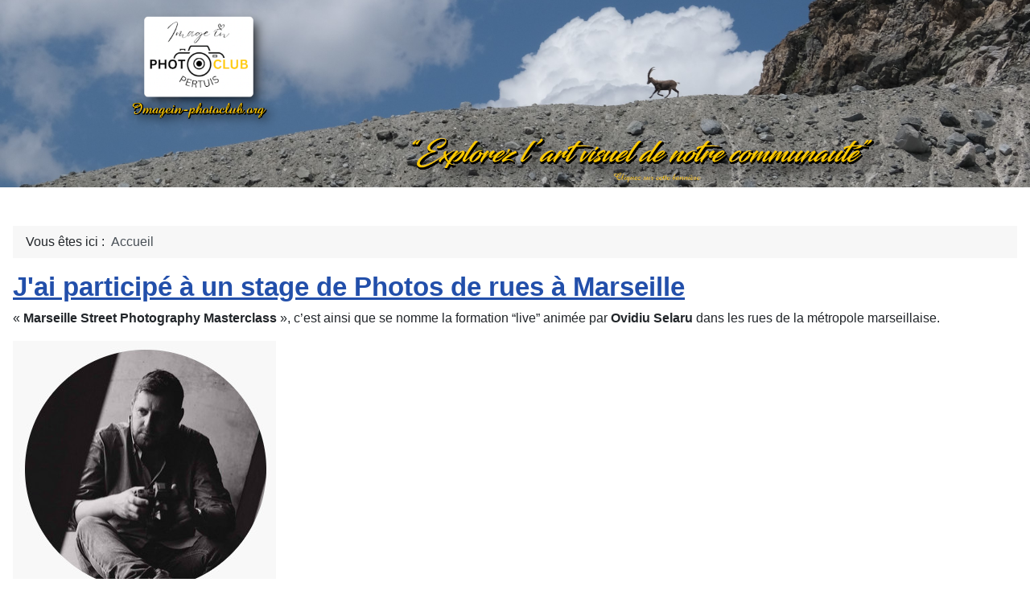

--- FILE ---
content_type: text/html; charset=utf-8
request_url: http://www.imagein-photoclub.org/joomcms2/
body_size: 6286
content:
<!DOCTYPE html>
<html lang="fr-fr" dir="ltr">

<head>
    <meta charset="utf-8">
	<meta name="viewport" content="width=device-width, initial-scale=1">
	<meta name="generator" content="Joomla! - Open Source Content Management">
	<title>Accueil</title>
	<link href="/joomcms2/index.php?option=com_content&amp;view=featured&amp;Itemid=101&amp;format=feed&amp;type=rss" rel="alternate" type="application/rss+xml" title="Accueil">
	<link href="/joomcms2/index.php?option=com_content&amp;view=featured&amp;Itemid=101&amp;format=feed&amp;type=atom" rel="alternate" type="application/atom+xml" title="Accueil">
	<link href="/joomcms2/media/system/images/joomla-favicon.svg" rel="icon" type="image/svg+xml">
	<link href="/joomcms2/media/system/images/favicon.ico" rel="alternate icon" type="image/vnd.microsoft.icon">
	<link href="/joomcms2/media/system/images/joomla-favicon-pinned.svg" rel="mask-icon" color="#000">

    <link href="/joomcms2/media/system/css/joomla-fontawesome.min.css?20bdea" rel="lazy-stylesheet"><noscript><link href="/joomcms2/media/system/css/joomla-fontawesome.min.css?20bdea" rel="stylesheet"></noscript>
	<link href="/joomcms2/media/templates/site/cassiopeia/css/template.min.css?20bdea" rel="stylesheet">
	<link href="/joomcms2/media/templates/site/cassiopeia/css/global/colors_standard.min.css?20bdea" rel="stylesheet">
	<link href="/joomcms2/media/templates/site/cassiopeia/css/vendor/joomla-custom-elements/joomla-alert.min.css?0.2.0" rel="stylesheet">
	<link href="/joomcms2/media/templates/site/cassiopeia/css/user.css?20bdea" rel="stylesheet">
	<link href="/joomcms2/media/com_icagenda/icicons/style.css?20bdea" rel="stylesheet">
	<style>:root {
		--hue: 214;
		--template-bg-light: #f0f4fb;
		--template-text-dark: #495057;
		--template-text-light: #ffffff;
		--template-link-color: var(--link-color);
		--template-special-color: #001B4C;
		
	}</style>

    <script src="/joomcms2/media/vendor/metismenujs/js/metismenujs.min.js?1.4.0" defer></script>
	<script src="/joomcms2/media/templates/site/cassiopeia/js/mod_menu/menu-metismenu.min.js?20bdea" defer></script>
	<script type="application/json" class="joomla-script-options new">{"joomla.jtext":{"JSHOWPASSWORD":"Afficher le mot de passe","JHIDEPASSWORD":"Masquer le mot de passe","ERROR":"Erreur","MESSAGE":"Message","NOTICE":"Annonce","WARNING":"Alerte","JCLOSE":"Fermer","JOK":"OK","JOPEN":"Ouvrir"},"system.paths":{"root":"/joomcms2","rootFull":"http://www.imagein-photoclub.org/joomcms2/","base":"/joomcms2","baseFull":"http://www.imagein-photoclub.org/joomcms2/"},"csrf.token":"2e4edc44c692bd4ebae0649eade5fa95","system.keepalive":{"interval":840000,"uri":"/joomcms2/index.php?option=com_ajax&amp;format=json"}}</script>
	<script src="/joomcms2/media/system/js/core.min.js?2cb912"></script>
	<script src="/joomcms2/media/templates/site/cassiopeia/js/template.min.js?20bdea" type="module"></script>
	<script src="/joomcms2/media/vendor/bootstrap/js/collapse.min.js?5.3.3" type="module"></script>
	<script src="/joomcms2/media/system/js/keepalive.min.js?08e025" type="module"></script>
	<script src="/joomcms2/media/system/js/fields/passwordview.min.js?61f142" defer></script>
	<script src="/joomcms2/media/system/js/messages.min.js?9a4811" type="module"></script>
	<script src="/joomcms2/plugins/system/cleantalkantispam/js/ct-functions.js?1769135846"></script>
	<script src="https://moderate.cleantalk.org/ct-bot-detector-wrapper.js"></script>
	<script type="application/ld+json">{"@context":"https://schema.org","@type":"BreadcrumbList","@id":"http://www.imagein-photoclub.org/joomcms2/#/schema/BreadcrumbList/17","itemListElement":[{"@type":"ListItem","position":1,"item":{"@id":"http://www.imagein-photoclub.org/joomcms2/index.php?option=com_content&amp;view=featured&amp;Itemid=101","name":"Accueil"}}]}</script>
	<script>
				const ctPublicData = {
					typeOfCookie: "simple_cookies"
				}
			</script>
	<script>var ct_setcookie = 1;</script>
	<script>ctSetCookie("ct_checkjs", "1849151361", "0");</script>

</head>

<body class="site com_content wrapper-static view-featured no-layout no-task itemid-101 has-sidebar-left">
    <header class="header container-header full-width">

        
        
        
            </header>

    <div class="site-grid">
                    <div class="container-banner full-width">
                <div class="mod-banners bannergroup">

    <div class="mod-banners__item banneritem">
                                                                                                                                                                                                                                                                                                                                                                                                    <a
                            href="/joomcms2/index.php?option=com_banners&amp;task=click&amp;id=1" target="_blank" rel="noopener noreferrer"
                            title="Gallerie de nos images">
                            <img src="http://www.imagein-photoclub.org/joomcms2/images/banners/banniere_imagein2026.png" alt="Notre gallerie de photos" height="300">                        </a>
                                                            </div>

</div>

            </div>
        
        
        
                    <div class="grid-child container-sidebar-left">
                <div class="sidebar-left card ">
            <h3 class="card-header ">Menu principal </h3>        <div class="card-body">
                
<nav class="navbar navbar-expand-lg" aria-label="Menu principal ">
    <button class="navbar-toggler navbar-toggler-right" type="button" data-bs-toggle="collapse" data-bs-target="#navbar147" aria-controls="navbar147" aria-expanded="false" aria-label="Permuter la navigation">
        <span class="icon-menu" aria-hidden="true"></span>
    </button>
    <div class="collapse navbar-collapse" id="navbar147">
        <ul class="mod-menu mod-menu_dropdown-metismenu metismenu mod-list ">
<li class="metismenu-item item-101 level-1 default current active"><a href="/joomcms2/index.php?option=com_content&amp;view=featured&amp;Itemid=101" aria-current="location">Accueil</a></li><li class="metismenu-item item-362 level-1"><a href="/joomcms2/index.php?option=com_content&amp;view=categories&amp;id=0&amp;Itemid=362" >Nos articles</a></li><li class="metismenu-item item-263 level-1"><a href="http://imagein-photoclub.org/piwigo/" target="_blank" rel="noopener noreferrer">Galerie de nos photos</a></li><li class="metismenu-item item-1237 level-1"><a href="/joomcms2/index.php?option=com_content&amp;view=article&amp;id=66&amp;Itemid=1237" >Présentation du club</a></li><li class="metismenu-item item-524 level-1"><a href="/joomcms2/index.php?option=com_contact&amp;view=contact&amp;id=1&amp;Itemid=524" >Contact</a></li></ul>
    </div>
</nav>
    </div>
</div>
<div class="sidebar-left card ">
            <h3 class="card-header ">Connexion</h3>        <div class="card-body">
                <form id="login-form-126" class="mod-login" action="/joomcms2/index.php?option=com_content&amp;view=featured&amp;Itemid=101" method="post">

    
    <div class="mod-login__userdata userdata">
        <div class="mod-login__username form-group">
                            <div class="input-group">
                    <input id="modlgn-username-126" type="text" name="username" class="form-control" autocomplete="username" placeholder="Identifiant">
                    <label for="modlgn-username-126" class="visually-hidden">Identifiant</label>
                    <span class="input-group-text" title="Identifiant">
                        <span class="icon-user icon-fw" aria-hidden="true"></span>
                    </span>
                </div>
                    </div>

        <div class="mod-login__password form-group">
                            <div class="input-group">
                    <input id="modlgn-passwd-126" type="password" name="password" autocomplete="current-password" class="form-control" placeholder="Mot de passe">
                    <label for="modlgn-passwd-126" class="visually-hidden">Mot de passe</label>
                    <button type="button" class="btn btn-secondary input-password-toggle">
                        <span class="icon-eye icon-fw" aria-hidden="true"></span>
                        <span class="visually-hidden">Afficher le mot de passe</span>
                    </button>
                </div>
                    </div>

                    <div class="mod-login__remember form-group">
                <div id="form-login-remember-126" class="form-check">
                    <input type="checkbox" name="remember" class="form-check-input" value="yes" id="form-login-input-remember-126">
                    <label class="form-check-label" for="form-login-input-remember-126">
                        Maintenir la connexion                    </label>
                </div>
            </div>
        
        
        <div class="mod-login__submit form-group">
            <button type="submit" name="Submit" class="btn btn-primary w-100">Connexion</button>
        </div>

                    <ul class="mod-login__options list-unstyled">
                <li>
                    <a href="/joomcms2/index.php?option=com_users&amp;view=reset&amp;Itemid=101">
                    Mot de passe perdu&nbsp;?</a>
                </li>
                <li>
                    <a href="/joomcms2/index.php?option=com_users&amp;view=remind&amp;Itemid=101">
                    Identifiant perdu&#160;?</a>
                </li>
                            </ul>
        <input type="hidden" name="option" value="com_users">
        <input type="hidden" name="task" value="user.login">
        <input type="hidden" name="return" value="aHR0cDovL3d3dy5pbWFnZWluLXBob3RvY2x1Yi5vcmcvam9vbWNtczIv">
        <input type="hidden" name="2e4edc44c692bd4ebae0649eade5fa95" value="1">    </div>
    </form>
    </div>
</div>

            </div>
        
        <div class="grid-child container-component">
            <nav class="mod-breadcrumbs__wrapper" aria-label="Fil de navigation">
    <ol class="mod-breadcrumbs breadcrumb px-3 py-2">
                    <li class="mod-breadcrumbs__here float-start">
                Vous êtes ici : &#160;
            </li>
        
        <li class="mod-breadcrumbs__item breadcrumb-item active"><span>Accueil</span></li>    </ol>
    </nav>

            
            <div id="system-message-container" aria-live="polite"></div>

            <main>
                <div class="blog-featured">
    
            <div class="blog-items items-leading ">
                            <div class="blog-item">
                        

<div class="item-content">
    
            <h2 class="item-title">
                    <a href="/joomcms2/index.php?option=com_content&amp;view=article&amp;id=93:jai-participe-a-un-stage-de-photos-de-rues-a-marseille&amp;catid=8&amp;Itemid=362">
                J&#039;ai participé à un stage de Photos de rues à Marseille            </a>
                </h2>
    
            
    
        
        
        
        
    <p>« <strong>Marseille Street Photography Masterclass</strong> », c’est ainsi que se nomme la formation “live” animée par <strong>Ovidiu Selaru</strong> dans les rues de la métropole marseillaise.</p>
<p><img src="/joomcms2/images/articles2025/JMB_selaru/Oliviu_Selaru.jpg" alt="Oliviu Selaru" width="327" height="316" /></p>
<p>Ce photographe, dont je découvre le travail plusieurs fois par semaine sur les réseaux, produit des images percutantes, originales et toujours parfaitement composées. Elles captent l’essence des villes qu’il parcourt avec une rare intensité.</p>
<p>Alors, quand l’opportunité de participer à une session à Marseille s’est présentée : <em>let’s go</em>.</p>

    
    
        
<p class="readmore">
            <a class="btn btn-secondary" href="/joomcms2/index.php?option=com_content&amp;view=article&amp;id=93:jai-participe-a-un-stage-de-photos-de-rues-a-marseille&amp;catid=8&amp;Itemid=362" aria-label="Lire la suite : J&#039;ai participé à un stage de Photos de rues à Marseille">
            <span class="icon-chevron-right" aria-hidden="true"></span>            Lire la suite : J'ai participé à un stage de Photos de rues à Marseille        </a>
    </p>

    
    
</div>

                </div>
                            <div class="blog-item">
                        

<div class="item-content">
    
            <h2 class="item-title">
                    <a href="/joomcms2/index.php?option=com_content&amp;view=article&amp;id=87:se-nourrir-de-la-beaute-vincent-munier&amp;catid=8&amp;Itemid=362">
                Se nourrir de la beauté - Vincent Munier             </a>
                </h2>
    
            
    
        
        
        
        
    <p><span style="font-size: 12pt;">J’ai d’abord lu le livre de Sylvain Tesson : «&nbsp;La Panthère des neiges&nbsp;» en 2020 puis vu le film du même titre de Vincent Munier et Marie Amiguet, film sorti en 2021. C’est là que j’ai découvert ce poète de l’image. C’est lui qui m’a fait réaliser le pouvoir émotionnel d’une seule photo.</span></p>
<table border="1" style="margin-left: auto; margin-right: auto;">
<tbody>
<tr>
<td>
<p style="text-align: center;"><img src="/joomcms2/images/articles2025/VMunier/vmunier3.webp" alt="vmunier3" width="450" height="600" /></p>
</td>
</tr>
<tr>
<td>
<p style="text-align: center;"><em>Photo prise lors d’une exposition de Vincent Munier à la Saline Royale d’Arc-et-Senans en aout 2024 comme les autres photos qui suivent.</em></p>
</td>
</tr>
</tbody>
</table>
<p>&nbsp;</p>

    
    
        
<p class="readmore">
            <a class="btn btn-secondary" href="/joomcms2/index.php?option=com_content&amp;view=article&amp;id=87:se-nourrir-de-la-beaute-vincent-munier&amp;catid=8&amp;Itemid=362" aria-label="Lire la suite : Se nourrir de la beauté - Vincent Munier ">
            <span class="icon-chevron-right" aria-hidden="true"></span>            Lire la suite : Se nourrir de la beauté - Vincent Munier         </a>
    </p>

    
    
</div>

                </div>
                            <div class="blog-item">
                        

<div class="item-content">
    
            <h2 class="item-title">
                    <a href="/joomcms2/index.php?option=com_content&amp;view=article&amp;id=81:nouveau-regard-sur-le-zoo-la-photo-animalier-en-studio-meme-en-exterieur&amp;catid=8&amp;Itemid=362">
                Nouveau regard sur le zoo : la photo animalière en studio, même en extérieur            </a>
                </h2>
    
            
    
        
        
        
        
    <p><strong>Une sortie photo au zoo de La Barben</strong> Situé entre Aix-en-Provence et Salon-de-Provence, le Parc animalier de La Barben s’étend sur 33 hectares de végétation méditerranéenne et abrite plus de 700 animaux de 130 espèces différentes. Ouvert toute l’année, il offre un cadre idéal pour une journée dédiée à la photographie, avec des sentiers ombragés et des espaces variés (Belvédère, Clairières, Plateau, Vallon des cascades, Bois des pins). En 2025, le parc a inauguré une nouvelle plaine africaine de 7 000 m², accueillant hippopotames, zèbres et nyalas, et prépare un espace dédié aux crocodiles du Nil pour la fin de l’été. C’est donc le moment parfait pour y organiser une sortie photo, surtout si vous souhaitez capturer des portraits animaliers uniques, à la manière des grands photographes comme <a href="https://www.pedrojarque.com/" target="_blank" rel="noopener">Pedro Jarque Krebs</a>.</p>
<h3><strong>La photo animalière au zoo : un art à part entière</strong></h3>
<p>Photographier des animaux en captivité ne signifie pas se contenter de clichés banals. Plusieurs approches existent, mais l’une des plus populaires et artistiques consiste à retravailler l’image en post-production pour donner l’impression d’un portrait en studio, comme le fait <a href="https://www.pedrojarque.com/" target="_blank" rel="noopener">Pedro Jarque Krebs</a>. Ce photographe péruvien, primé à de nombreuses reprises, est célèbre pour ses portraits d’animaux sur fond noir ou dégradé, où le sujet semble posé en studio, isolé de tout contexte. Son objectif ? Mettre en valeur la beauté et la fragilité de la faune, tout en créant une intimité saisissante entre le spectateur et l’animal.</p>
<p><img src="/joomcms2/images/articles2025/PedroJarqueKrebs.png" alt="PedroJarqueKrebs" width="980" height="734" /></p>

    
    
        
<p class="readmore">
            <a class="btn btn-secondary" href="/joomcms2/index.php?option=com_content&amp;view=article&amp;id=81:nouveau-regard-sur-le-zoo-la-photo-animalier-en-studio-meme-en-exterieur&amp;catid=8&amp;Itemid=362" aria-label="Lire la suite : Nouveau regard sur le zoo : la photo animalière en studio, même en extérieur">
            <span class="icon-chevron-right" aria-hidden="true"></span>            Lire la suite : Nouveau regard sur le zoo : la photo animalière en studio, même en extérieur        </a>
    </p>

    
    
</div>

                </div>
                            <div class="blog-item">
                        

<div class="item-content">
    
            <h2 class="item-title">
                    <a href="/joomcms2/index.php?option=com_content&amp;view=article&amp;id=92:nos-photos-a-port-de-bouc-2025-11-22&amp;catid=11&amp;Itemid=362">
                Nos photos à Port-de-Bouc 2025-11-22            </a>
                </h2>
    
            
    
        
        
        
        
    <h3>Nos images sur les Grilles</h3>
<p><img src="/joomcms2/images/articles2025/port-de-bouc/port-de-bouc01s.opti.jpg" alt="port de bouc01s.opti" width="1024" height="576" /></p>

    
    
        
<p class="readmore">
            <a class="btn btn-secondary" href="/joomcms2/index.php?option=com_content&amp;view=article&amp;id=92:nos-photos-a-port-de-bouc-2025-11-22&amp;catid=11&amp;Itemid=362" aria-label="Lire la suite : Nos photos à Port-de-Bouc 2025-11-22">
            <span class="icon-chevron-right" aria-hidden="true"></span>            Lire la suite : Nos photos à Port-de-Bouc 2025-11-22        </a>
    </p>

    
    
</div>

                </div>
                            <div class="blog-item">
                        

<div class="item-content">
    
            <h2 class="item-title">
                    <a href="/joomcms2/index.php?option=com_content&amp;view=article&amp;id=86:les-masques-raster-dans-darktable-guide-pratique-et-astuces&amp;catid=26&amp;Itemid=362">
                Les masques raster dans Darktable : Guide pratique et astuces            </a>
                </h2>
    
            
    
        
        
        
        
    <p>Les masques raster sont une fonctionnalité puissante mais souvent méconnue de Darktable, apparue avec la version 3.0. Ils permettent de réutiliser un masque généré dans un module pour l’appliquer à d’autres modules en aval dans le pipeline de traitement. Cette fonctionnalité ouvre des possibilités créatives et techniques, notamment pour les retouches locales précises ou les effets artistiques. Dans cet article, nous allons explorer leur fonctionnement, leurs cas d’usage, et comment les intégrer efficacement dans votre flux de travail. Nous aborderons aussi comment supprimer un arrière-plan en ligne pour préparer vos images avant de les importer dans Darktable.</p>
<p><iframe src="https://www.youtube.com/embed/SCkyJU7axts?si=UydhfnbXz3IOCyuB" width="560" height="315" title="YouTube video player" frameborder="0" allow="accelerometer; autoplay; clipboard-write; encrypted-media; gyroscope; picture-in-picture; web-share" referrerpolicy="strict-origin-when-cross-origin" allowfullscreen="allowfullscreen"></iframe></p>

    
    
        
<p class="readmore">
            <a class="btn btn-secondary" href="/joomcms2/index.php?option=com_content&amp;view=article&amp;id=86:les-masques-raster-dans-darktable-guide-pratique-et-astuces&amp;catid=26&amp;Itemid=362" aria-label="Lire la suite : Les masques raster dans Darktable : Guide pratique et astuces">
            <span class="icon-chevron-right" aria-hidden="true"></span>            Lire la suite : Les masques raster dans Darktable : Guide pratique et astuces        </a>
    </p>

    
    
</div>

                </div>
                    </div>
    
    
    
    
</div>
            </main>
            
        </div>

        
        
            </div>

    
    
    
</body>

</html>


--- FILE ---
content_type: text/css
request_url: http://www.imagein-photoclub.org/joomcms2/media/templates/site/cassiopeia/css/user.css?20bdea
body_size: 149
content:
.video-article{ 
overflow:hidden; 
padding-bottom:56.25%; 
position:relative; 
height:0;
}

.video-article iframe {
left:0; 
top:0; 
height:100%;
width:100%;
position:absolute;
}
